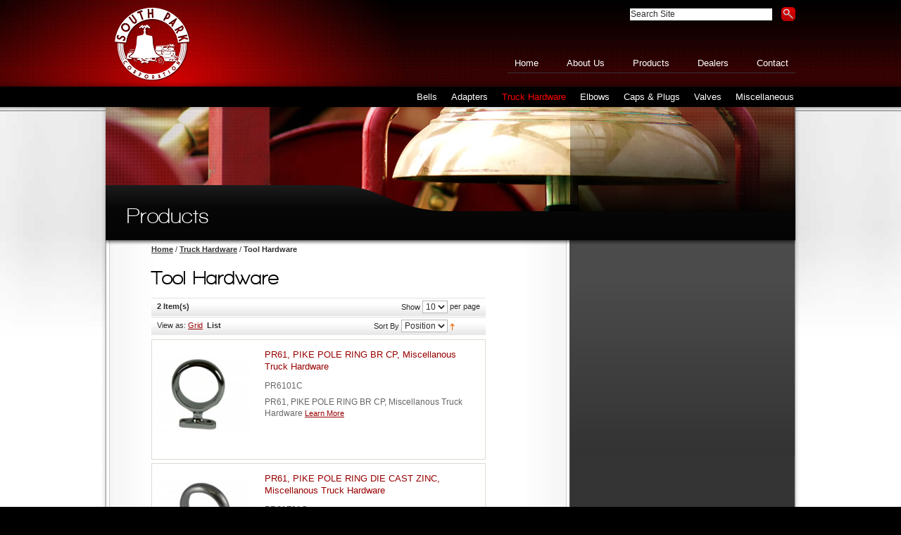

--- FILE ---
content_type: text/html; charset=UTF-8
request_url: http://www.spcbrass.com/catalog/truck-hardware/tool-hardware.html?mode=list
body_size: 5177
content:
<!DOCTYPE html PUBLIC "-//W3C//DTD XHTML 1.0 Strict//EN" "http://www.w3.org/TR/xhtml1/DTD/xhtml1-strict.dtd">
<html xmlns="http://www.w3.org/1999/xhtml" xml:lang="en" lang="en">
<head>
<title>Tool Hardware | Fire Truck Equipment, Fire Hydrant Parts | South Park Corporation</title>
<meta http-equiv="Content-Type" content="text/html; charset=utf-8" />
<meta name="description" content="South Park Corporation has been manufacturing quality fire truck equipment at competitive prices since 1932. We provide a wide selection of fire hydrant parts and adapters, fire truck bells and hardware." />
<meta name="keywords" content="Magento, Varien, E-commerce" />
<meta name="robots" content="INDEX,FOLLOW" />
<meta http-equiv="X-UA-Compatible" content="IE=8" />
<meta http-equiv="X-UA-Compatible" content="IE=7" />
<link rel="icon" href="http://www.spcbrass.com/catalog/media/favicon/default/favicon.ico" type="image/x-icon" />
<link rel="shortcut icon" href="http://www.spcbrass.com/catalog/media/favicon/default/favicon.ico" type="image/x-icon" />
<!--[if lt IE 7]>
<script type="text/javascript">
//<![CDATA[
    var BLANK_URL = 'http://www.spcbrass.com/catalog/js/blank.html';
    var BLANK_IMG = 'http://www.spcbrass.com/catalog/js/spacer.gif';
//]]>
</script>
<![endif]-->
<link rel="stylesheet" href="/css/screen.css" media="screen" type="text/css" />
<link rel="stylesheet" href="/css/nav.css" media="screen" type="text/css" />
<link type="text/css" rel="stylesheet" href="/css/fonts/walkway-font.css" />
<link rel="stylesheet" type="text/css" href="http://www.spcbrass.com/catalog/skin/frontend/spc/default/css/styles.css" media="all" />
<link rel="stylesheet" type="text/css" href="http://www.spcbrass.com/catalog/skin/frontend/base/default/css/widgets.css" media="all" />
<link rel="stylesheet" type="text/css" href="http://www.spcbrass.com/catalog/skin/frontend/base/default/css/firstscribe/gmap.css" media="all" />
<link rel="stylesheet" type="text/css" href="http://www.spcbrass.com/catalog/skin/frontend/spc/default/css/print.css" media="print" />
<script type="text/javascript" src="http://www.spcbrass.com/catalog/js/prototype/prototype.js"></script>
<script type="text/javascript" src="http://www.spcbrass.com/catalog/js/lib/ccard.js"></script>
<script type="text/javascript" src="http://www.spcbrass.com/catalog/js/prototype/validation.js"></script>
<script type="text/javascript" src="http://www.spcbrass.com/catalog/js/scriptaculous/builder.js"></script>
<script type="text/javascript" src="http://www.spcbrass.com/catalog/js/scriptaculous/effects.js"></script>
<script type="text/javascript" src="http://www.spcbrass.com/catalog/js/scriptaculous/dragdrop.js"></script>
<script type="text/javascript" src="http://www.spcbrass.com/catalog/js/scriptaculous/controls.js"></script>
<script type="text/javascript" src="http://www.spcbrass.com/catalog/js/scriptaculous/slider.js"></script>
<script type="text/javascript" src="http://www.spcbrass.com/catalog/js/varien/js.js"></script>
<script type="text/javascript" src="http://www.spcbrass.com/catalog/js/varien/form.js"></script>
<script type="text/javascript" src="http://www.spcbrass.com/catalog/js/varien/menu.js"></script>
<script type="text/javascript" src="http://www.spcbrass.com/catalog/js/mage/translate.js"></script>
<script type="text/javascript" src="http://www.spcbrass.com/catalog/js/mage/cookies.js"></script>
<!--[if lt IE 8]>
<link rel="stylesheet" type="text/css" href="http://www.spcbrass.com/catalog/skin/frontend/spc/default/css/styles-ie.css" media="all" />
<![endif]-->
<!--[if lt IE 7]>
<script type="text/javascript" src="http://www.spcbrass.com/catalog/js/lib/ds-sleight.js"></script>
<script type="text/javascript" src="http://www.spcbrass.com/catalog/skin/frontend/base/default/js/ie6.js"></script>
<![endif]-->
<script type="text/javascript" src="https://ajax.googleapis.com/ajax/libs/jquery/1.5.1/jquery.min.js"></script>
<script type="text/javascript" src="/js/jquery.url.js"></script>
<script type="text/javascript" src="/js/script.js"></script>



<script type="text/javascript">
//<![CDATA[
optionalZipCountries = [];
//]]>
</script>
<script type="text/javascript">var Translator = new Translate({"Please use only letters (a-z or A-Z), numbers (0-9) or underscore(_) in this field, first character should be a letter.":"Please use only letters (a-z or A-Z), numbers (0-9) or underscores (_) in this field, first character must be a letter."});</script></head>
<body class="product_cat  catalog-category-view categorypath-truck-hardware-tool-hardware-html category-tool-hardware">

<!-- BEGIN GOOGLE ANALYTICS CODE -->
<script type="text/javascript">
//<![CDATA[
    (function() {
        var ga = document.createElement('script'); ga.type = 'text/javascript'; ga.async = true;
        ga.src = ('https:' == document.location.protocol ? 'https://ssl' : 'http://www') + '.google-analytics.com/ga.js';
        (document.getElementsByTagName('head')[0] || document.getElementsByTagName('body')[0]).appendChild(ga);
    })();

    var _gaq = _gaq || [];

_gaq.push(function() {
    // the global variable is created intentionally
    pageTracker = _gat._getTracker('UA-23826788-1');
    pageTracker._trackPageview();
});


//]]>
</script>
<!-- END GOOGLE ANALYTICS CODE --><div class="wrapper">
        <noscript>
        <div class="noscript">
            <div class="noscript-inner">
                <p><strong>JavaScript seem to be disabled in your browser.</strong></p>
                <p>You must have JavaScript enabled in your browser to utilize the functionality of this website.</p>
            </div>
        </div>
    </noscript>
    <div class="page">
        <div id="header_bg">
    <div class="header-container" id="header_wrap">
        <div class="header" id="header">                        <a href="/index.php" title="South Park Corporation" class="logo"><strong>South Park Corporation</strong><img src="http://www.spcbrass.com/catalog/skin/frontend/base/default/images/logo_new-main.png" alt="South Park Corporation" /></a>
                        <div class="quick-access">
            	<div id="mainnav">
                    <div id="search">
                    	<div class="google-cse-form-container">
	<div class="google-cse-form">
		<form action="http://www.spcbrass.com/catalog/search" id="search_mini_form">
		<fieldset>
			<input type="hidden" name="cx"  value="000567303668333365914:swth145gu0w" />
			<input type="hidden" name="cof" value="FORID:11" />
			<input type="hidden" name="ie"  value="UTF-8" />
			<div class="row input">
				<input type="text" name="q" id="query" onfocus="if(this.defaultValue==this.value) this.value='';" value="Search Site" />
			</div>
			<div class="row submit">
				<input type="submit" name="sa" value="&nbsp;" />
			</div>
		</fieldset>
		</form>
	</div>
</div>                    <div class="clearer"></div>
                    </div><!--/search-->
                  
                   
                      					                                        <div class="clearer"></div>
                    <ul class="ulnav">
	<li class="first"><a href="/" title="Home" id="home">Home</a></li>
	<li>
		<a href="/about-us/index.php" title="About Us">About Us</a>
		<ul>
			<li><a href="/about-us/history.php" title="History">History</a></li>
					</ul>
	</li>
	<li>
		<a href="/catalog/" title="Products">Products</a>
		<ul>
        	<li><a href="/catalog/bells.html" class="level-top">Bells</a></li>    
            <li><a href="/catalog/threaded-parts.html" class="level-top">Adapters</a></li>
			<li><a href="/catalog/truck-hardware.html" class="level-top">Truck Hardware</a></li>
            <li><a href="/catalog/elbows.html" class="level-top">Elbows</a></li>
            <li><a href="/catalog/caps-plugs.html" class="level-top">Caps &amp; Plugs</a></li>
			<li><a href="/catalog/valves.html" class="level-top">Valves</a></li>
            <li><a href="/catalog/miscellaneous.html" class="level-top">Miscellaneous</a></li>
		</ul>
	</li>
	<li><a href="/dealers.php" title="Dealers">Dealers</a>
    	<ul>
        	<li><a href="/dealers/application.php" class="level-top">New Dealers</a></li>    
        </ul>
    </li>
	<li class="last"><a href="/contact-us.php" title="Contact">Contact</a></li>
 </ul>                </div>
                    
                
            </div>
                    </div>
    </div>
</div>
<div class="nav-container">
	<div class="nav-wrap">
        <ul id="nav">
            <li class="level0 nav-1 level-top first parent">
<a href="http://www.spcbrass.com/catalog/bells.html" class="level-top">
<span>Bells</span>
</a>
<ul class="level0">
<li class="level1 nav-1-1 first">
<a href="http://www.spcbrass.com/catalog/bells/bell-parts.html">
<span>Bell Parts</span>
</a>
</li><li class="level1 nav-1-2">
<a href="http://www.spcbrass.com/catalog/bells/fire-bell-assembly.html">
<span>Fire Bell Assembly</span>
</a>
</li><li class="level1 nav-1-3 last">
<a href="http://www.spcbrass.com/catalog/bells/miscellaneous.html">
<span>Miscellaneous</span>
</a>
</li>
</ul>
</li><li class="level0 nav-2 level-top parent">
<a href="http://www.spcbrass.com/catalog/threaded-parts.html" class="level-top">
<span>Adapters</span>
</a>
<ul class="level0">
<li class="level1 nav-2-1 first">
<a href="http://www.spcbrass.com/catalog/threaded-parts/female-to-male-rockerlug.html">
<span>Female to Male Rockerlug</span>
</a>
</li><li class="level1 nav-2-2">
<a href="http://www.spcbrass.com/catalog/threaded-parts/barrel-strainers.html">
<span>Barrel Strainers</span>
</a>
</li><li class="level1 nav-2-3">
<a href="http://www.spcbrass.com/catalog/threaded-parts/double-female.html">
<span>Double Female</span>
</a>
</li><li class="level1 nav-2-4">
<a href="http://www.spcbrass.com/catalog/threaded-parts/double-male.html">
<span>Double Male</span>
</a>
</li><li class="level1 nav-2-5">
<a href="http://www.spcbrass.com/catalog/threaded-parts/three-piece-double-female.html">
<span>Three Piece Double Female</span>
</a>
</li><li class="level1 nav-2-6">
<a href="http://www.spcbrass.com/catalog/threaded-parts/female-mounting-plate.html">
<span>Female Mounting Plate</span>
</a>
</li><li class="level1 nav-2-7">
<a href="http://www.spcbrass.com/catalog/threaded-parts/swivels.html">
<span>Swivels</span>
</a>
</li><li class="level1 nav-2-8">
<a href="http://www.spcbrass.com/catalog/threaded-parts/hydrant-conversion-bushing.html">
<span>Hydrant Conversion Bushing</span>
</a>
</li><li class="level1 nav-2-9">
<a href="http://www.spcbrass.com/catalog/threaded-parts/double-male-hex.html">
<span>Double Male Hex</span>
</a>
</li><li class="level1 nav-2-10">
<a href="http://www.spcbrass.com/catalog/threaded-parts/female-to-male-hex.html">
<span>Female to Male Hex</span>
</a>
</li><li class="level1 nav-2-11">
<a href="http://www.spcbrass.com/catalog/threaded-parts/female-to-male-internal-lug.html">
<span>Female to Male Internal Lug</span>
</a>
</li><li class="level1 nav-2-12">
<a href="http://www.spcbrass.com/catalog/threaded-parts/female-to-male-long-handle.html">
<span>Female to Male Long Handle</span>
</a>
</li><li class="level1 nav-2-13">
<a href="http://www.spcbrass.com/catalog/threaded-parts/plain-siamese.html">
<span>Plain Siamese</span>
</a>
</li><li class="level1 nav-2-14">
<a href="http://www.spcbrass.com/catalog/threaded-parts/plain-wyes.html">
<span>Plain Wyes</span>
</a>
</li><li class="level1 nav-2-15">
<a href="http://www.spcbrass.com/catalog/threaded-parts/female-swivel-to-male.html">
<span>Female Swivel to Male</span>
</a>
</li><li class="level1 nav-2-16">
<a href="http://www.spcbrass.com/catalog/threaded-parts/female-swivel-to-female.html">
<span>Female Swivel to Female</span>
</a>
</li><li class="level1 nav-2-17">
<a href="http://www.spcbrass.com/catalog/threaded-parts/storz-couplings.html">
<span>Storz Couplings</span>
</a>
</li><li class="level1 nav-2-18 last">
<a href="http://www.spcbrass.com/catalog/threaded-parts/washers.html">
<span>Washers</span>
</a>
</li>
</ul>
</li><li class="level0 nav-3 active level-top parent">
<a href="http://www.spcbrass.com/catalog/truck-hardware.html" class="level-top">
<span>Truck Hardware</span>
</a>
<ul class="level0">
<li class="level1 nav-3-1 first">
<a href="http://www.spcbrass.com/catalog/truck-hardware/gaskets.html">
<span>Gaskets</span>
</a>
</li><li class="level1 nav-3-2">
<a href="http://www.spcbrass.com/catalog/truck-hardware/miscellaneous-1.html">
<span>Miscellaneous</span>
</a>
</li><li class="level1 nav-3-3">
<a href="http://www.spcbrass.com/catalog/truck-hardware/wrenches.html">
<span>Wrenches</span>
</a>
</li><li class="level1 nav-3-4">
<a href="http://www.spcbrass.com/catalog/truck-hardware/tool-holder.html">
<span>Tool Holder</span>
</a>
</li><li class="level1 nav-3-5">
<a href="http://www.spcbrass.com/catalog/truck-hardware/handrail-mount.html">
<span>Handrail Mount</span>
</a>
</li><li class="level1 nav-3-6">
<a href="http://www.spcbrass.com/catalog/truck-hardware/body.html">
<span>Body</span>
</a>
</li><li class="level1 nav-3-7">
<a href="http://www.spcbrass.com/catalog/truck-hardware/steps.html">
<span>Steps</span>
</a>
</li><li class="level1 nav-3-8 active">
<a href="http://www.spcbrass.com/catalog/truck-hardware/tool-hardware.html">
<span>Tool Hardware</span>
</a>
</li><li class="level1 nav-3-9">
<a href="http://www.spcbrass.com/catalog/truck-hardware/quicloc-mounting-plate.html">
<span>Quicloc Mounting Plate</span>
</a>
</li><li class="level1 nav-3-10">
<a href="http://www.spcbrass.com/catalog/truck-hardware/male-mounting-plate.html">
<span>Male Mounting Plate</span>
</a>
</li><li class="level1 nav-3-11">
<a href="http://www.spcbrass.com/catalog/truck-hardware/wrenches-miscellaneous.html">
<span>Wrenches Miscellaneous</span>
</a>
</li><li class="level1 nav-3-12 last">
<a href="http://www.spcbrass.com/catalog/truck-hardware/tool-mounting.html">
<span>Tool Mounting</span>
</a>
</li>
</ul>
</li><li class="level0 nav-4 level-top parent">
<a href="http://www.spcbrass.com/catalog/elbows.html" class="level-top">
<span>Elbows</span>
</a>
<ul class="level0">
<li class="level1 nav-4-1 first">
<a href="http://www.spcbrass.com/catalog/elbows/hydrant-flushing.html">
<span>Hydrant Flushing</span>
</a>
</li><li class="level1 nav-4-2">
<a href="http://www.spcbrass.com/catalog/elbows/miscellaneous.html">
<span>Miscellaneous</span>
</a>
</li><li class="level1 nav-4-3 last">
<a href="http://www.spcbrass.com/catalog/elbows/by-degree.html">
<span>By Degree</span>
</a>
</li>
</ul>
</li><li class="level0 nav-5 level-top parent">
<a href="http://www.spcbrass.com/catalog/caps-plugs.html" class="level-top">
<span>Caps &amp; Plugs</span>
</a>
<ul class="level0">
<li class="level1 nav-5-1 first">
<a href="http://www.spcbrass.com/catalog/caps-plugs/rockerlug-with-chain-1.html">
<span>Rockerlug with Chain</span>
</a>
</li><li class="level1 nav-5-2">
<a href="http://www.spcbrass.com/catalog/caps-plugs/hydrant.html">
<span>Hydrant</span>
</a>
</li><li class="level1 nav-5-3">
<a href="http://www.spcbrass.com/catalog/caps-plugs/rockerlug-no-chain.html">
<span>Rockerlug without Chain</span>
</a>
</li><li class="level1 nav-5-4 last">
<a href="http://www.spcbrass.com/catalog/caps-plugs/long-handle-domed-style.html">
<span>Long Handle Domed Style</span>
</a>
</li>
</ul>
</li><li class="level0 nav-6 level-top parent">
<a href="http://www.spcbrass.com/catalog/valves.html" class="level-top">
<span>Valves</span>
</a>
<ul class="level0">
<li class="level1 nav-6-1 first">
<a href="http://www.spcbrass.com/catalog/valves/butterfly-valve-miscellaneous.html">
<span>Butterfly Valve Miscellaneous</span>
</a>
</li><li class="level1 nav-6-2">
<a href="http://www.spcbrass.com/catalog/valves/butterfly-with-lever-handle.html">
<span>Butterfly With Lever Handle</span>
</a>
</li><li class="level1 nav-6-3">
<a href="http://www.spcbrass.com/catalog/valves/butterfly-with-gear-operated-handwheel.html">
<span>Butterfly With Gear Operated Handwheel</span>
</a>
</li><li class="level1 nav-6-4">
<a href="http://www.spcbrass.com/catalog/valves/flanges-only.html">
<span>Flanges Only</span>
</a>
</li><li class="level1 nav-6-5">
<a href="http://www.spcbrass.com/catalog/valves/drain-valve-parts.html">
<span>Drain Valve Parts</span>
</a>
</li><li class="level1 nav-6-6 last">
<a href="http://www.spcbrass.com/catalog/valves/drain-valves.html">
<span>Drain Valves</span>
</a>
</li>
</ul>
</li><li class="level0 nav-7 level-top last parent">
<a href="http://www.spcbrass.com/catalog/miscellaneous.html" class="level-top">
<span>Miscellaneous</span>
</a>
<ul class="level0">
<li class="level1 nav-7-1 first">
<a href="http://www.spcbrass.com/catalog/miscellaneous/swivel-parts.html">
<span>Swivel Parts</span>
</a>
</li><li class="level1 nav-7-2">
<a href="http://www.spcbrass.com/catalog/miscellaneous/chain.html">
<span>Chain</span>
</a>
</li><li class="level1 nav-7-3 last">
<a href="http://www.spcbrass.com/catalog/miscellaneous/screens.html">
<span>Screens</span>
</a>
</li>
</ul>
</li>        </ul>
        <div class="clearer"></div>
    </div>
</div>
        <div class="main-container col3-layout" id="main_wrap">
        	<div id="main_bg"></div>
            <div class="main" id="main">
                <div id="splash">
                    <div id="banner">
                        <img src="/images/header_sec_bell.jpg" />
                        <div id="overlay"></div>
                    </div><!--/banner-->
                    <div id="content_header">
                        <h1>Products</h1>
                    </div>
                </div><!--/splash-->
                <div id="content_wrap">
                    <div id="container">
                        <div class="breadcrumbs">
    <ul>
                    <li class="home">
                            <a href="http://www.spcbrass.com/" title="Go to Home Page">Home</a>
                                        <span>/ </span>
                        </li>
                    <li class="category3">
                            <a href="http://www.spcbrass.com/catalog/truck-hardware.html" title="">Truck Hardware</a>
                                        <span>/ </span>
                        </li>
                    <li class="category52">
                            <strong>Tool Hardware</strong>
                                    </li>
            </ul>
</div>
                        <div class="col-main" id="content">
                                                        <div class="page-title category-title">
        <h1>Tool Hardware</h1>
</div>




    <div class="category-products">
    <div class="toolbar">
    <div class="pager">
        <p class="amount">
                            <strong>2 Item(s)</strong>
                    </p>

        <div class="limiter">
            <label>Show</label>
            <select onchange="setLocation(this.value)">
                            <option value="http://www.spcbrass.com/catalog/truck-hardware/tool-hardware.html?limit=5&amp;mode=list">
                    5                </option>
                            <option value="http://www.spcbrass.com/catalog/truck-hardware/tool-hardware.html?limit=10&amp;mode=list" selected="selected">
                    10                </option>
                            <option value="http://www.spcbrass.com/catalog/truck-hardware/tool-hardware.html?limit=15&amp;mode=list">
                    15                </option>
                            <option value="http://www.spcbrass.com/catalog/truck-hardware/tool-hardware.html?limit=20&amp;mode=list">
                    20                </option>
                            <option value="http://www.spcbrass.com/catalog/truck-hardware/tool-hardware.html?limit=25&amp;mode=list">
                    25                </option>
                        </select> per page        </div>

        
    
    
    
    
    

    </div>

        <div class="sorter">
                <p class="view-mode">
                                    <label>View as:</label>
                                                <a href="http://www.spcbrass.com/catalog/truck-hardware/tool-hardware.html?mode=grid" title="Grid" class="grid">Grid</a>&nbsp;
                                                                <strong title="List" class="list">List</strong>&nbsp;
                                                </p>
            
        <div class="sort-by">
            <label>Sort By</label>
            <select onchange="setLocation(this.value)">
                            <option value="http://www.spcbrass.com/catalog/truck-hardware/tool-hardware.html?dir=asc&amp;mode=list&amp;order=position" selected="selected">
                    Position                </option>
                            <option value="http://www.spcbrass.com/catalog/truck-hardware/tool-hardware.html?dir=asc&amp;mode=list&amp;order=name">
                    Name                </option>
                            <option value="http://www.spcbrass.com/catalog/truck-hardware/tool-hardware.html?dir=asc&amp;mode=list&amp;order=price">
                    Price                </option>
                        </select>
                            <a href="http://www.spcbrass.com/catalog/truck-hardware/tool-hardware.html?dir=desc&amp;mode=list&amp;order=position" title="Set Descending Direction"><img src="http://www.spcbrass.com/catalog/skin/frontend/spc/default/images/i_asc_arrow.gif" alt="Set Descending Direction" class="v-middle" /></a>
                    </div>
    </div>
    </div>
                <ol class="products-list" id="products-list">
            <li class="item">
                        <a href="http://www.spcbrass.com/catalog/truck-hardware/tool-hardware/pr61-pike-pole-ring-br-cp-miscellanous-truck-hardware.html" title="PR61, PIKE POLE RING BR CP, Miscellanous Truck Hardware" class="product-image"><img src="http://www.spcbrass.com/catalog/media/catalog/product/cache/1/small_image/135x/9df78eab33525d08d6e5fb8d27136e95/p/r/pr6101c.jpg" width="130" height="130" alt="PR61, PIKE POLE RING BR CP, Miscellanous Truck Hardware" /></a>
                        <div class="product-shop">
                <div class="f-fix">
                                        <h2 class="product-name"><a href="http://www.spcbrass.com/catalog/truck-hardware/tool-hardware/pr61-pike-pole-ring-br-cp-miscellanous-truck-hardware.html" title="PR61, PIKE POLE RING BR CP, Miscellanous Truck Hardware">PR61, PIKE POLE RING BR CP, Miscellanous Truck Hardware</a></h2>
                    PR6101C                                                            <div class="desc std">
                        PR61, PIKE POLE RING BR CP, Miscellanous Truck Hardware                        <a href="http://www.spcbrass.com/catalog/truck-hardware/tool-hardware/pr61-pike-pole-ring-br-cp-miscellanous-truck-hardware.html" title="PR61, PIKE POLE RING BR CP, Miscellanous Truck Hardware" class="link-learn">Learn More</a>
                    </div>
                    <ul class="add-to-links">
                                                    <li><a href="https://www.spcbrass.com/catalog/wishlist/index/add/product/1448/" class="link-wishlist">Add to Wishlist</a></li>
                                                                            <li><span class="separator">|</span> <a href="http://www.spcbrass.com/catalog/catalog/product_compare/add/product/1448/uenc/aHR0cDovL3d3dy5zcGNicmFzcy5jb20vY2F0YWxvZy90cnVjay1oYXJkd2FyZS90b29sLWhhcmR3YXJlLmh0bWw_bW9kZT1saXN0/" class="link-compare">Add to Compare</a></li>
                                            </ul>
                </div>
            </div>
        </li>
            <li class="item last">
                        <a href="http://www.spcbrass.com/catalog/truck-hardware/tool-hardware/pr61-pike-pole-ring-die-cast-zinc-miscellanous-truck-hardware.html" title="PR61, PIKE POLE RING DIE CAST ZINC, Miscellanous Truck Hardware" class="product-image"><img src="http://www.spcbrass.com/catalog/media/catalog/product/cache/1/small_image/135x/9df78eab33525d08d6e5fb8d27136e95/p/r/pr61z01c.jpg" width="130" height="130" alt="PR61, PIKE POLE RING DIE CAST ZINC, Miscellanous Truck Hardware" /></a>
                        <div class="product-shop">
                <div class="f-fix">
                                        <h2 class="product-name"><a href="http://www.spcbrass.com/catalog/truck-hardware/tool-hardware/pr61-pike-pole-ring-die-cast-zinc-miscellanous-truck-hardware.html" title="PR61, PIKE POLE RING DIE CAST ZINC, Miscellanous Truck Hardware">PR61, PIKE POLE RING DIE CAST ZINC, Miscellanous Truck Hardware</a></h2>
                    PR61Z01C                                                            <div class="desc std">
                        PR61, PIKE POLE RING DIE CAST ZINC, Miscellanous Truck Hardware                        <a href="http://www.spcbrass.com/catalog/truck-hardware/tool-hardware/pr61-pike-pole-ring-die-cast-zinc-miscellanous-truck-hardware.html" title="PR61, PIKE POLE RING DIE CAST ZINC, Miscellanous Truck Hardware" class="link-learn">Learn More</a>
                    </div>
                    <ul class="add-to-links">
                                                    <li><a href="https://www.spcbrass.com/catalog/wishlist/index/add/product/1449/" class="link-wishlist">Add to Wishlist</a></li>
                                                                            <li><span class="separator">|</span> <a href="http://www.spcbrass.com/catalog/catalog/product_compare/add/product/1449/uenc/aHR0cDovL3d3dy5zcGNicmFzcy5jb20vY2F0YWxvZy90cnVjay1oYXJkd2FyZS90b29sLWhhcmR3YXJlLmh0bWw_bW9kZT1saXN0/" class="link-compare">Add to Compare</a></li>
                                            </ul>
                </div>
            </div>
        </li>
        </ol>
    <script type="text/javascript">decorateList('products-list', 'none-recursive')</script>

    
    <div class="toolbar-bottom">
        <div class="toolbar">
    <div class="pager">
        <p class="amount">
                            <strong>2 Item(s)</strong>
                    </p>

        <div class="limiter">
            <label>Show</label>
            <select onchange="setLocation(this.value)">
                            <option value="http://www.spcbrass.com/catalog/truck-hardware/tool-hardware.html?limit=5&amp;mode=list">
                    5                </option>
                            <option value="http://www.spcbrass.com/catalog/truck-hardware/tool-hardware.html?limit=10&amp;mode=list" selected="selected">
                    10                </option>
                            <option value="http://www.spcbrass.com/catalog/truck-hardware/tool-hardware.html?limit=15&amp;mode=list">
                    15                </option>
                            <option value="http://www.spcbrass.com/catalog/truck-hardware/tool-hardware.html?limit=20&amp;mode=list">
                    20                </option>
                            <option value="http://www.spcbrass.com/catalog/truck-hardware/tool-hardware.html?limit=25&amp;mode=list">
                    25                </option>
                        </select> per page        </div>

        
    
    
    
    
    

    </div>

        <div class="sorter">
                <p class="view-mode">
                                    <label>View as:</label>
                                                <a href="http://www.spcbrass.com/catalog/truck-hardware/tool-hardware.html?mode=grid" title="Grid" class="grid">Grid</a>&nbsp;
                                                                <strong title="List" class="list">List</strong>&nbsp;
                                                </p>
            
        <div class="sort-by">
            <label>Sort By</label>
            <select onchange="setLocation(this.value)">
                            <option value="http://www.spcbrass.com/catalog/truck-hardware/tool-hardware.html?dir=asc&amp;mode=list&amp;order=position" selected="selected">
                    Position                </option>
                            <option value="http://www.spcbrass.com/catalog/truck-hardware/tool-hardware.html?dir=asc&amp;mode=list&amp;order=name">
                    Name                </option>
                            <option value="http://www.spcbrass.com/catalog/truck-hardware/tool-hardware.html?dir=asc&amp;mode=list&amp;order=price">
                    Price                </option>
                        </select>
                            <a href="http://www.spcbrass.com/catalog/truck-hardware/tool-hardware.html?dir=desc&amp;mode=list&amp;order=position" title="Set Descending Direction"><img src="http://www.spcbrass.com/catalog/skin/frontend/spc/default/images/i_asc_arrow.gif" alt="Set Descending Direction" class="v-middle" /></a>
                    </div>
    </div>
    </div>
    </div>
</div>
                        </div>
                    </div><!--/container-->
                	<div class="col-left sidebar" id="side_wrap">
                        <div class="spacer"></div>
                                                                                <div class="spacer"><p>&nbsp;</p></div>
                        
                    </div><!--/side_wrap-->
                </div><!--/content_wrap-->
            </div>
        </div>
        
<div id="footer_wrap">
        <div id="footer">
        <p>Copyright &copy; 2026 South Park Corporation &nbsp;|&nbsp; All Rights Reserved</p>
        <p class="credits"><a href="http://www.firstscribe.com" title="Minneapolis Web Design" target="_blank">Minneapolis Web Design</a> by First Scribe</p>
        </div><!--/footer-->
    </div><!--/footer_wrap-->            </div>
</div>
</body>
</html>

--- FILE ---
content_type: text/css
request_url: http://www.spcbrass.com/css/screen.css
body_size: 3724
content:
/*
=====================
BASE
=====================
*/
body {
	background:#000;
	text-align:center;
	color:#fff;
	font:normal 13px/17px Arial, Helvetica, sans-serif;
}

p, table  { margin:1em 0; }
img { border:0 ;}
.access, hr { display:none; }
.clearer { clear:both; height:1%; line-height:1%; font-size:1%; border:none; background:none; }

a:link, a:visited { color:#333; font-weight:bold; text-decoration:underline; }
a:hover, a:active { text-decoration:none; outline:none; }

textarea, input { font-family:Arial, Helvetica, sans-serif; }

strong, dfn { font-weight:bold; }
em { font-style:italic; }

/* 
=====================
HEADINGS
=====================
*/
h1, h2, h3, h4, h5, h6 { font-weight:bold; }
h1 { font-size:25px; line-height:28px; }
h2 { font-size:22px; line-height:25px; }
h3 { font-size:18px; line-height:21px; }
h4 { font-size:16px; line-height:19px; }
h5 { font-size:14px; line-height:17px; }
h6 { font-size:13px; line-height:16px; }


/* 
=====================
LISTS
=====================
*/
ul li { list-style-type:disc; }
ol li { list-style-type:decimal; }
ul, ol { list-style-position:outside; margin:1em 0; padding:0 0 0 2em; }

/* 
=====================
FOUNDATION
=====================
*/
div#wrap { width:100%; position:relative;}

div#header_bg {width:100%; height:125px; position:relative; background:url(../images/bg_header_bg.jpg) top repeat-x; z-index:2000;}
div#header_wrap {width:100%; height:125px; position:relative; background:url(../images/bg_header_wrap.jpg) top center no-repeat; z-index:1000;}
div#header { width:980px; height:125px; position:relative; margin:0 auto; background:url(../images/bg_header.jpg) no-repeat top left; }
div#mainnav { position:relative; float:right;}
div#search {position:relative; float:right; margin-top:10px;}

div#main_wrap {width:100%;position:relative; background:url(../images/bg_main_wrap.jpg) top center repeat-x #FFF;}
div#main_bg {width:100%; position:absolute; bottom:0px; left:0px; height:190px; background:url(../images/bg_main_bg.jpg) center 10px repeat-x;}
div#main { width:992px; position:relative; margin:0 auto; background:url(../images/bg_main.png) center repeat-y; min-height:500px; }

#content_wrap { background:url(../images/bg_content_wrap.png) repeat-y center; margin:-30px auto 0; width:980px; position:relative; z-index:1; overflow:hidden; min-height:330px; }
#container {position:relative; float:left; width:650px; text-align:left; margin-left:5px; background:url(../images/bg_container.jpg) repeat-y; min-height:310px;}
#side_wrap { position:relative; background:url(../images/bg_side_wrap.png) repeat-x bottom #4B4B4B; width:319px; border-left:#464646 1px solid; border-right:#999 1px solid; float:right; padding-bottom:20px; overflow:visable; min-height:310px;}


div#footer_wrap {width:100%; height:100px; position:relative; background:url(../images/bg_footer_wrap.jpg) repeat-x top; z-index:500;}
div#footer { width:980px; padding:30px 0; margin:auto; position:relative; text-align:center; background:url(../images/bg_footer.jpg) center top no-repeat; }

/* 
=====================
HEADER
=====================
*/
div#header h2 a:link, div#header h2 a:visited {
	background:url(../images/logo_new-main.png) no-repeat top left;
	width:109px;
	height:115px;
	padding:0;
	margin:0;
	top:0;
	left:11px;
	display:block;
	position:relative;
	overflow:hidden;
	font-size:1%;
	line-height:1%;
	border:0;
	text-decoration:none;
	float:left;
}
div#header h2 a:hover, div#header h2 a:active { border:0;text-decoration:none; }

.google-cse-form .row{display:inline-block;margin:0 0 0 10px}
.google-cse-form input[type=submit]{background:url(../images/btn_search.png);border:none;height:20px;width:20px}
.google-cse-form input[type=text]{border:none;padding:1px;width:200px}

/*
div#search a { float:left; position:relative; color:#FFF; font-weight:normal; text-decoration:none; margin:5px 10px;}
div#search a:hover {text-decoration:underline;}
#searchform, #search_mini_form { float:left; position:relative; width:220px;}
#searchform #searchbox,#search .form-search #search {color:#CCC; font-style:italic; font-size:12px; background:#000; border:1px solid #333; padding:3px; width:180px; position:relative; float:left; margin:0 10px 0 0;}
#searchform #submit,#search .form-search #submit { background:url(../images/btn_search.png) no-repeat top left; width:20px; height:20px; font-size:0px; line-height:0px; border:none; position:relative; color:#fff; float:right; overflow:hidden; display:inline; text-indent:-999em;}
#search .form-search #submit span, #search .form-search label {display:none;}
*/

/*
=====================
UNIVERSAL
=====================
*/


.homepage #content h1, .secondary #content h1, .product_cat #content h1 {color:#000; font-family:'WalkwayUltraBoldRegular', sans-serif; font-size:28px; font-weight:normal; line-height:1.5em;}
.homepage #content h2, .secondary #content h2 {color:#000; font-family:'WalkwayUltraBoldRegular', sans-serif; font-size:24px; font-weight:normal; margin:3em 0 .5em;}
.homepage #content h3, .secondary #content h3 {color:#CC0000; font-family:'WalkwayUltraBoldRegular', sans-serif; font-size:18px; font-weight:normal; margin-top:4em;}
.homepage #content h4, .secondary #content h4 {color:#CC0000; font-family:'WalkwayUltraBoldRegular', sans-serif; font-size:18px; font-weight:normal; padding:1em 0 0;}
.homepage #content p, .secondary #content p {color:#000; font-size:14px; line-height:1.5em; margin:1.125em 0;}
#content a:link, #content a:visited {color:#900; font-weight:normal;}
div.spacer { height:1%;margin:20px auto;}

div.call {width:300px; border:#5B5B5B 1px solid; margin:10px auto 20px; overflow:hidden; clear:both; position:relative;}
div.call div {width:298px; border:#000 1px solid; background:url(../images/bg_call.jpg) repeat-x top #333; overflow:hidden; text-align:left; position:relative;}
div.call h2 {color:#FFF;  font-size:21px; font-family:'WalkwayBoldRegular'; font-weight:normal; text-align:right; background:url(../images/bg_call_header.png) repeat-x bottom; padding:5px 10px;}
div.call div img {float:left; position:relative; margin:10px;}
div.call div h3 { margin:10px; padding:0; font-weight:normal;font-family:'WalkwayUltraBoldRegular'; font-size:18px;}
div.call div p {margin:10px; font-size:12px;}
a.call_btn, #dealer #submit_dealer, #contact_submit  {width:126px; padding:10px 0; margin:10px;background:url(../images/btn_call.png) center no-repeat;color:#FFF; font-family:'WalkwayBlackRegular'; font-size:16px; font-weight:normal; display:block; text-decoration:none; text-align:center; position:relative; float:right; border:0;}
#dealer #submit_dealer { margin-top: -50px; }
.call div.left {float:left; width:50px; background:none; border:none; text-align:right; margin:10px 0 0; position:relative;}
.call div.right {float:right;background:none; border:none;margin:10px 0 0; color:#999; position:relative; overflow:visible;}

div.shop {width:300px; border:#5B5B5B 1px solid; margin:10px auto; overflow:hidden; clear:both;}
div.shop div {width:298px; border:#000 1px solid; overflow:hidden; text-align:right; background:url(../images/bg_shop_div.jpg) top repeat-x #333; }
div.shop div p {font-size:12px; margin-right:16px; color:#EBEBEB;}
div.shop h3 { font-weight:normal;font-family:'WalkwayUltraBoldRegular'; font-size:18px; background:url(../images/bg_shop_h3.jpg) repeat-x top; padding:8px 16px; text-align:right;}

.call #dealer {position:relative;}
.call #dealer p {margin:0 60px; color:#999;}
.call #dealer input, .call #dealer select {position:relative; margin:5px 0;}
.call #dealer label {position:relative; float:left; margin-right:10px; margin-top:5px; color:#FFF; font-weight:bold; text-align:right; width:50px;}
#City, #State {width:150px;}



/*
=====================
HOMEPAGE
=====================
*/

#splash {position:relative; width:980px; margin:0 auto; text-align:left; z-index:10}
#banner {position:relative; width:980px; height:250px;}
#overlay { position:absolute; top:0px; left:0px; width:980px; height:250px; background:url(../images/bg_overlay.png) top left no-repeat;}
#banner img {position:relative;}

#pulls {width:980px; height:212px; position:relative; margin-top:-40px; background:url(../images/bg_pulls.png) top left no-repeat;}
#pulls h1 {margin-left:10px; padding-top:10px; font-family:'WalkwayBoldRegular', sans-serif; font-size:30px; font-weight:normal; position:relative;}
#pulls #pull_links {margin:0; padding:20px 0 0; width:980px; position:relative;}
#pulls #pull_links li {margin-right:5px; padding:0; float:left; position:relative; list-style:none; width:156px; height:100px; background:url(../images/bg_pull_links_li.jpg) top left no-repeat;}
#pulls #pull_links li a {width:136px; height:80px; padding:10px; position:relative; display:block; text-decoration:none;font-stretch:condensed; font-weight:bold; font-family:Arial, Helvetica, sans-serif; font-size:18px; text-transform:uppercase; color:#000; text-shadow:#CCC 1px 1px;}
#pulls #pull_links li a:hover {color:#900;}
#pulls #pull_links li img {position:absolute; bottom:-10px; right:2px;}
#pulls #pull_links li.first {margin-left:10px;}

#content {padding:0px 60px; margin:50px 0;}


/*
=====================
SECONDARY
=====================
*/

.secondary #banner, .secondary #overlay {height:150px;}
.secondary #content_header { width:980px; height:86px; position:relative; margin-top:-40px; background:url(../images/bg_content_header.png) top left no-repeat;}
#content_header h1 {margin-left:30px; padding-top:25px; font-family:'WalkwayBoldRegular', sans-serif; font-size:30px; font-weight:normal; position:relative; color:#FFF;}
.secondary #content {margin-top:70px;}

.secondary #contact {position:relative; margin:10px 0;}
.secondary #contact input, .secondary #contact select, .secondary #contact textarea {position:relative; margin:5px 0 15px;}
.secondary #contact textarea {height:100px; width:160px;}
.secondary #contact label {position:relative; float:left; margin-right:10px; margin-top:5px; color:#000; font-weight:normal; text-align:right; width:75px; font-size:14px;}
.secondary #contact #contact_submit {position:relative; float:left; margin-left:80px;}

.secondary #content .right {float:right; position:relative; width:49%; margin:0; padding:0;}
.secondary #content .left {float:left; position:relative; width:49%; margin:0; padding:0;}

/*
=====================
PRODUCT CATEGORY
=====================
*/

.product_cat #content_wrap { padding-bottom:100px;}
.product_cat #banner, .product #overlay {height:150px;}
.catalog-product-view #content, .catalog-category-view #content {margin:0;}
.product_cat #overlay {background: url(../images/bg_overlay_product.png) top left no-repeat; height:150px;}
.product_cat #content_header { width:980px; height:86px; position:relative; margin-top:-40px; background:url(../images/bg_content_header.png) top left no-repeat;}
.product_cat #content_header img {position:absolute; right:30px;bottom:30px;}

.product { width:530px; position:relative; background:#FAFAFA; border:#CCC 1px solid; overflow:hidden;}
.product .pro_img {width:160px; float:left; position:relative; text-align:center; }
.product .pro_img img { margin:15px;}
.product .pro_info { width:350px; float:right; position:relative; margin-right:20px;}
.product h4 { color:#C00; font-weight:normal; font-size:16px; margin:10px 0 0; padding:0; line-height:19px;}
.product h5 { color:#000; font-weight:bold; font-size:12px; line-height:15px; margin:0; padding:0;}
#content .product .pro_info p { font-size:12px;}
#side_wrap .block .block-title strong { background:none;}
#content .category-products .price-box .price { font-size:21px; font-weight:normal;}
#content .category-products .product-name { padding:0;}
#content #products-list li.item { height:auto; overflow:hidden; border:1px solid #d9ddd3; color:#666; width:auto; background:#FFF;}
#content #products-list .price-box { float:none;}
#content .products-grid li.item { height:300px; overflow:hidden; border:1px solid #d9ddd3; color:#666; width:130px;}
#content .category-products .add-to-links { display:none;}
#content .category-products .products-grid .actions { bottom:20px;}
#content .note-msg, #content .notice-msg { border-color:#F00; color:#F00; background:#FDD;}
#content.col-main ul, #content.col-main ol { padding:0;}

#side_wrap .block { border: 1px solid #5B5B5B; background:#000;}
#side_wrap .block .block-title {background:url(../images/bg_shop_h3.jpg) repeat-x top; padding:11px 16px; line-height:1.25em;}
#side_wrap .block .block-title strong { font-size:18px;}
#side_wrap .block .block-content {background: url("/images/bg_shop_div.jpg") repeat-x scroll center top #333333; border: 1px solid #000000; overflow: hidden; text-align: right; width: 298px; color:#CCC;}
#side_wrap .block-layered-nav dt { background:none;}
#side_wrap .block-layered-nav dd, #side_wrap .block-layered-nav dd a:link, #side_wrap .block-layered-nav dd a:visited{ color:#CCC;}
#side_wrap .block-layered-nav .block-title { height:auto;}
#side_wrap .block-cart .summary { background:#666;}
#side_wrap .block-cart .subtotal { background:#FAFAFA; color:#000;}
#side_wrap .block-cart .amount a:link, #side_wrap .block-cart .amount a:visited { color:#FFF;}
#side_wrap .block-cart .actions { border-bottom-style:dotted; background:none;}
#side_wrap .block-account .block-content li.current strong { padding:3px 5px;}
#side_wrap .block-account .block-content li { border:none;}
#side_wrap .block-account .block-content li a { color:#CCC; border:none; padding:3px 5px;}
#side_wrap .block-account .block-content li a:hover { text-decoration:underline !important; background:#590000; }
#side_wrap .block .actions a { color:#CCC;}

#content .fieldset h2.legend { background: none repeat scroll 0 0 #F9F3E3; border: 1px solid #990000; color: #CC0000; float: left; font-size: 13px; font-weight: bold; margin: -33px 0 0 -10px; padding: 3px 8px; position: relative;}
#content .account-login .content { background:#F5F5F5;}
#content .account-login .content h2 { background:none; padding:0 0 5px;}
#content .account-login .content .form-list { padding:0;}
#content .account-login .buttons-set { background:url("/catalog/skin/frontend/spc/default/images/bkg_block-title.gif") repeat-x scroll center top #FFF; border-top:1px solid #666;}
#content h2 { background:none; padding-left:0;}

/*
=====================
CART
=====================
*/

#shipping-zip-form .form-list { padding:0;}

#content .cart .totals .btn-proceed-checkout { background:none;}
#content .cart .cart-collaterals .col2-set { width: auto;}
#content .cart .cart-collaterals .col2-set .col-2 { width:290px;}
#content .cart .totals { width:230px;}
#content .cart .totals .checkout-types li { text-align:center;}
#content .cart .discount, #content .cart .shipping { background:none; border:none;}
#content .cart .discount h2, #content .cart .shipping h2 { background:none; padding:0;}
#content .cart .data-table { border:none;}
#content .cart .data-table thead tr.last th, #content .cart .data-table thead tr.last td { background:url("/images/bg_red-gradient.jpg") top repeat-x; border-right:none; color:#FFF;}
#content .data-table tfoot { background:none;}
#content .data-table tfoot tr { background:url("/catalog/skin/frontend/spc/default/images/bkg_block-title.gif") repeat-x scroll 0 0 #FFFFFF !important;}
#content .data-table tfoot tr.first td { background:none;}
.product_cat #side_wrap {}
.product_cat #side_wrap .block-progress .block-title { margin:0;}
.product_cat #side_wrap .block-progress dt { background:#000; border:1px solid #000; color:#FFF; margin:0;}
.product_cat #side_wrap .block-progress dt.complete a { color:#C00;}
.product_cat #side_wrap .block-progress dd { background:#333;}
.product_cat #side_wrap .block-progress dd.complete { color:#FFF}

/*
=====================
FOOTER
=====================
*/

#footer p {margin:0 10px; text-align:left; font-size:12px; color:#FFF;}
#footer a { color:#FFF; text-decoration:none; font-weight:normal;}
#footer a:hover {text-decoration:underline;}

--- FILE ---
content_type: text/css
request_url: http://www.spcbrass.com/css/nav.css
body_size: 717
content:
/* 
=====================
MAIN NAVIGATION
=====================
*/

#mainnav ul.ulnav { padding:0; margin:0; float:right; display:inline; position:relative; background:url(../images/bg_ulnav.jpg) repeat-x bottom left; top:50px;}
.product_cat #mainnav ul.ulnav {top:50px;}
.product_cat #mainnav ul.ulnav li ul {top:24px;}
#mainnav ul.ulnav li { display:block; float:left; list-style-type:none; position:relative;   }
#mainnav ul.ulnav li a {
	display:block;
	float:left;
	color:#fff;
	font-weight:normal;
	text-decoration:none;
	padding:0px 10px 3px; 
	margin:0px 10px 0;
	border-bottom:1px #333 solid;
	font-size:13px;
}
#mainnav ul.ulnav li.first a {margin-left:0;}
#mainnav ul.ulnav li.last a {margin-right:0;}
#mainnav ul.ulnav li a:hover, #mainnav ul.ulnav li a.active { text-decoration:none;border-bottom:1px #F00 solid; }

/**********DROPDOWN NAV STYLES**************/
#mainnav ul li ul {
	background:#000;
	margin:0;
	padding:0;
	display:none;
	position:absolute;
	top:21px;
	left:10px;
	border-right:1px solid #333;
	border-left:1px solid #333;
	border-bottom:1px solid #333;
	z-index:999;
	text-align:left;
}
#mainnav ul.ulnav li ul li { clear:both; }
#mainnav ul.ulnav li ul li a {
	background:none;
	width:160px;
	padding:5px 10px;
	margin:0;
	font-size:11px;
	line-height:14px;
	display:block;
	text-decoration:none;
	
}
/*Hover Styles*/
#mainnav ul.ulnav li ul li a:hover { background:#C00;border-top:none;border-bottom:1px #333 solid; }

/* Sub Menu Styles */
#mainnav li:hover ul, #mainnav li.over ul { display:block;} /* Shows pop-out menu */
/*************** End Dropdowns ***********************/
/* Fix IE. Hide from IE Mac \*/
* html #mainnav ul li{ float: left; height: 1%; }
* html #mainnav ul li a { height: 1%; }
/* End */

/* ************ END NAVIGATION ************* */

--- FILE ---
content_type: text/css
request_url: http://www.spcbrass.com/catalog/skin/frontend/base/default/css/firstscribe/gmap.css
body_size: 131
content:
@charset "UTF-8";

.gmap-map-container{padding:20px;padding:2rem}
.gmap-map{border:1px solid #000}
.map-canvas{height:500px;width:100%}

--- FILE ---
content_type: application/javascript
request_url: http://www.spcbrass.com/js/script.js
body_size: 464
content:
// JavaScript Document


//	2011 First Scribe
//	South Park Brass Corp.

// So this and Magento JS libraries don't conflict
var $j = jQuery.noConflict();

$j(window).load(function() {	
	var currenturl = $j.url.attr("path");
	$j("ul.ulnav li a").each(function() {
	var href = $j(this).attr('href');
  		if( currenturl == href) {
        	$j(this).addClass("active");
  	 	}
		if( currenturl == '/') {
			$j('ul.ulnav a#home').addClass("active");
		}		
	});							  
});


$j(document).ready(function() {  
 
	// Adds active class to main menu items when hovering on to sub menus
	$j("#mainnav ul.ulnav li").delegate("ul", "mouseover mouseleave", function(e){
		var topLink = $j(this).prev("a");
		if (e.type == "mouseover") {
			topLink.addClass("active");
		}
		else {
			topLink.removeClass("active");			
		}
	});

}); 

